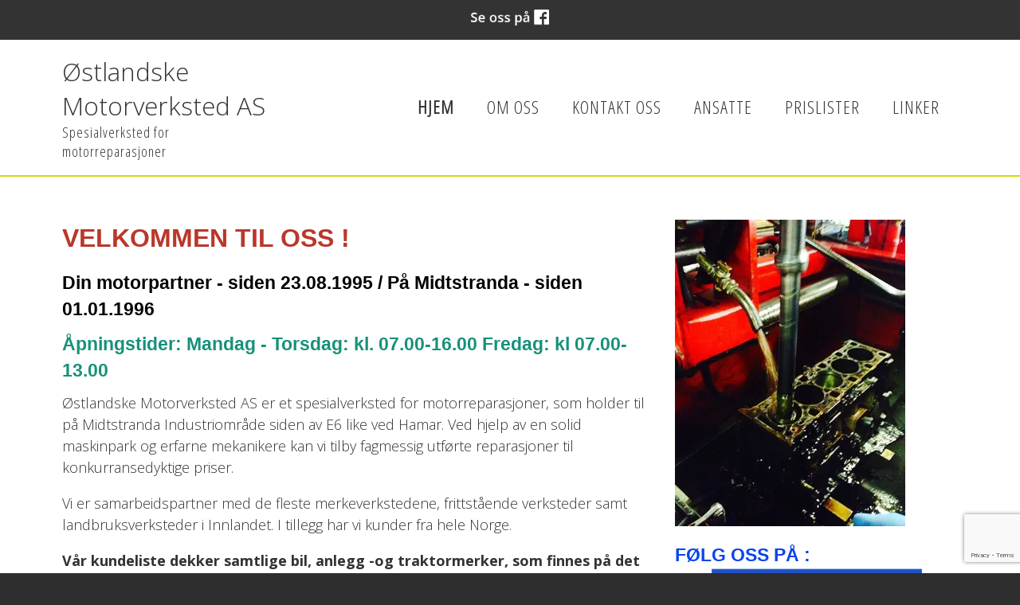

--- FILE ---
content_type: text/html; charset=UTF-8
request_url: https://www.ostlandske-motorverksted.no/
body_size: 8028
content:
<!DOCTYPE html>
<!--[if lt IE 7]> <html class="no-js ie6" lang="no"> <![endif]-->
<!--[if IE 7]>    <html class="no-js ie7" lang="no"> <![endif]-->
<!--[if IE 8]>    <html class="no-js ie8" lang="no"> <![endif]-->
<!--[if IE 9]>    <html class="ie9" lang="no"> <![endif]-->
<!--[if gt IE 8]><!-->
<html class="no-js" lang="no">
<!--<![endif]-->
<head>
    <script>(function(H){H.className=H.className.replace(/\bno-js\b/,'js')})(document.documentElement)</script>
    <title>Østlandske Motorverksted AS</title>
    <meta name="viewport" content="width=device-width, initial-scale=1.0, minimum-scale=1.0">
    <meta http-equiv="Content-Type" content="text/html; charset=UTF-8">

    <!-- CMS code -->
    
    <meta name="keywords" content="motor, motoroverhaling, plansliping, topplokk, motordeler, dieselpumpe, veivaksel, sylindeforing, motorverksted, ">


        <link rel="icon" href="https://admin.mekke.no/data/images/3068/favicon.ico?5fb90ce44b5d5f74f48fc582a343084c" type="image/x-icon">

    <style>
                body {
                padding-top: 50px !important;
        }
                </style>

<link rel="canonical" href="https://ostlandske-motorverksted.no/" />
<meta property="og:description" content="Din motorpartner - siden 23.08.1995 / P&aring; Midtstranda - siden 01.01.1996
&Aring;pningstider: Mandag - Torsdag: kl. 07.00-16.00 Fredag: kl 07.00-13.00
&Oslash;stlandske Motorverksted AS er et spesialverksted for  ..."/>
<meta name="description" content="Din motorpartner - siden 23.08.1995 / P&aring; Midtstranda - siden 01.01.1996
&Aring;pningstider: Mandag - Torsdag: kl. 07.00-16.00 Fredag: kl 07.00-13.00
&Oslash;stlandske Motorverksted AS er et spesialverksted for  ..."/>
<meta property="og:image" content="https://admin.mekke.no/thumbnail.php?img=data/images/3068/1911676_683526758371517_1576171181_n.jpg&amp;h=386&amp;w=289"/>

<script src="https://ajax.googleapis.com/ajax/libs/jquery/1.12.4/jquery.min.js"></script>
<script src="https://code.jquery.com/jquery-migrate-1.4.1.min.js"></script>
<script src="https://admin.mekke.no/data/templates/master/01/js/bootstrap.min.js"></script>
<script src="https://admin.mekke.no/static/frontend/min/jquery.cycle.all.8d35710b66.js"></script>
<script src="https://admin.mekke.no/static/frontend/min/jquery.cookie.1e3faa7fc4.js"></script>
<script src="https://admin.mekke.no/static/frontend/min/jquery.carouFredSel-6.2.1-packed.72805fb6fa.js"></script>
<script src="https://admin.mekke.no/static/frontend/min/jquery.fancybox.pack.86ef27a7a7.js"></script>
<script src="https://admin.mekke.no/static/frontend/min/jquery.colorbox-min.fbb18aadcd.js"></script>
<script src="https://admin.mekke.no/static/frontend/min/jquery.magnific-popup.7d751993a4.js"></script>
<script src="https://www.google.com/recaptcha/api.js?render=6LcK5rkUAAAAAF8zMQMrhgTlv-2vW3Pwlp0UkSiX" async defer></script>
<script src="https://unpkg.com/imagesloaded@4.1/imagesloaded.pkgd.min.js"></script>
<script src="https://admin.mekke.no/static/frontend/min/mekke.7436b6f337.js"></script>

<link rel="stylesheet" href="https://admin.mekke.no/data/templates/master/01/css/bootstrap.min.css" media="screen">
<link rel="stylesheet" href="https://admin.mekke.no/static/frontend/min/colorbox.08d9e00000.css" media="screen">
<link rel="stylesheet" href="https://admin.mekke.no/frontend/fontawesome/css/fontawesome.css">
<link rel="stylesheet" href="https://admin.mekke.no/frontend/fontawesome/css/brands.css">
<link rel="stylesheet" href="https://admin.mekke.no/frontend/fontawesome/css/solid.css">
<link rel="stylesheet" href="https://admin.mekke.no/frontend/fontawesome/css/regular.css">
<link rel="stylesheet" href="https://admin.mekke.no/frontend/fontawesome/css/v4-font-face.css">
<link rel="stylesheet" href="https://admin.mekke.no/static/frontend/min/jquery.fancybox.c2d1fe1040.css" media="screen">
<link rel="stylesheet" href="https://admin.mekke.no/static/frontend/min/magnific-popup.18680a3e81.css">
<link rel="stylesheet" href="https://admin.mekke.no/static/frontend/min/mekke.6f00d88bdb.css" media="screen">
<link rel="stylesheet" href="https://mekke.no/GlobaleMalFiler/grid-v2.css">
<link rel="stylesheet" href="https://admin.mekke.no/frontend/print.css" media="print">

    <!-- /end CMS code -->


    <!-- jQuery<script type="text/javascript" src="https://admin.mekke.no/data/templates/master/01/js/jquery.js"></script>-->
    <!--<link href="https://admin.mekke.no/data/templates/master/01/css/bootstrap.min.css" media="screen" rel="stylesheet" type="text/css">
    <script type="text/javascript" src="https://admin.mekke.no/data/templates/master/01/js/bootstrap.min.js"></script>-->
    <link href="https://admin.mekke.no/data/templates/master/01/css/master.css?ver=1.2" media="screen" rel="stylesheet" type="text/css">

    <!-- Varianter -->
        <link href="https://admin.mekke.no/data/templates/master/01/css/layout-a.css" media="screen" rel="stylesheet" type="text/css">
    
        <link href="https://admin.mekke.no/data/templates/master/01/css/skin-2.css" media="screen" rel="stylesheet" type="text/css">
    
    
    <!-- CMS configured colors -->
    <style type="text/css">
                    header {
                background-color: #ffffff; /* usercolor1 */
            }
        
                    article {
                background-color: white;
            }
        
                    body {
                background-color: #2e2e2e; /* usercolor3 */
            }
            </style>
    <!-- /end CMS configured colors -->

    <!-- SmartMenus jQuery plugin -->
    <script type="text/javascript" src="https://admin.mekke.no/data/templates/master/01/js/smartmenu.jquery.js"></script>

    <!-- SmartMenus jQuery init -->
    <script type="text/javascript">
        $(function() {
            $('#main-menu').smartmenus && $('#main-menu').smartmenus({
                subMenusSubOffsetX: 1,
                subMenusSubOffsetY: -8
            });
        });
    </script>

    <script type="text/javascript" src="https://admin.mekke.no/data/templates/master/01/js/social.js"></script>

    <link rel="preconnect" href="https://fonts.googleapis.com">
    <link rel="preconnect" href="https://fonts.gstatic.com" crossorigin>
    <link href="https://fonts.googleapis.com/css?family=Open+Sans+Condensed:300|Open+Sans:300,300i,700" rel="stylesheet">
    <!-- <link href="https://maxcdn.bootstrapcdn.com/font-awesome/4.6.3/css/font-awesome.min.css" media="screen" rel="stylesheet" type="text/css"> -->

    <!-- HTML5 shim and Respond.js IE8 support of HTML5 elements and media queries -->
    <!--[if lt IE 9]>
        <script src="https://oss.maxcdn.com/html5shiv/3.7.2/html5shiv.min.js"></script>
        <script src="https://oss.maxcdn.com/respond/1.4.2/respond.min.js"></script>
        <link href="https://admin.mekke.no/data/templates/master/01/css/ie.css" media="screen" rel="stylesheet" type="text/css">
    <![endif]-->
    <!-- Custom user code -->
    <style>
a.image_link {
    border: none;
}
a.image_link:hover {
    border: none;
}
article a, article  a[href$=jpg],article  a[href$=jpeg],article  a[href$=jpe], article a[href$=png], a[href$=gif], article a[href$=JPG], article a[href$=JPEG],article  a[href$=JPG], article a[href$=PNG],article  a[href$=GIF] {
    border: 0px;
}
article a:hover, article  a:hover[href$=jpg],article  a:hover[href$=jpeg],article  a:hover[href$=jpe], article a:hover[href$=png], a:hover[href$=gif], article a[href$=JPG], article a:hover[href$=JPEG],article  a:hover[href$=JPG], article a:hover[href$=PNG],article  a:hover[href$=GIF] {
    border: 0px;
}
 .mekkeform {
    border: 1px dashed #eee;
    padding: 10px;
}
p.error_message.required_reminder {
    display: none;
}
.mekkeform label, .mekkeform input[type="checkbox"] {
 
    display: inline !important;
}

h1,h2,h3,h4,h5,h6{font-family: 'Roboto', sans-serif;}
h1{color: #00a651; }
article a{border-bottom: none; color: #0a44ec;}
article a:hover{border-bottom: 1px solid #0a44ec; color: #0a44ec;}





a#hpedit-login-a {
    color: white;
}

footer  {
    color: white;
}

a[href="/personvernpolicy.html"] {
    color: white;
}
header {
    border-bottom: 2px solid #d1dc00;
}
h1.hgroup-title {
    color: #0a0a0a;
}
</style>
    <!-- /end custom user code -->
</head>
<body class="home-page">
    
<form id="hpedit-login" class="mfp-hide white-popup-block" action="https://admin.mekke.no/start.php" method="POST" style="color: black;">
    <input type="hidden" name="hpedit-login" value="1" />
    <input type="hidden" name="domain" value="3068" />
    <input type="hidden" name="next" value="/" />
    <h2>Logg inn</h2>
    <fieldset style="border: 0;" id="hp-login-fieldset">
        <p>Logg inn med ditt passord for &aring; redigere hjemmesiden!</p>
        <ol>
            <li>
                <input id="password" type="password" name="password" class="textbox">
            </li>
            <li>
                <input type="submit" name="login" value="Logg inn" class="button" style="border: 2px solid gray; border-radius: 2em; background: lightgray !important; color: black !important;">
                <button type="button" class="forgot" style="border: none !important; background: none !important; padding: 0 !important; text-decoration: underline !important; cursor: pointer !important; float: right; font-family: arial, sans-serif; color: black !important;">Glemt passord?</button>
            </li>
        </ol>
    </fieldset>
    <fieldset style="border: 0;" id="hp-forgotpassword-fieldset">
        <p>Skriv inn epostadressen din (må være den som er registrert på Mekke), og trykk på "Send meg passord" for å bli tilsendt nytt passord på epost.</p>
        <ol>
            <li>
                <input type="text" name="email" placeholder="E-postadresse" id="email">
            </li>
            <li>
                <input type="submit" name="forgotpassword" value="Send meg passord" class="button" style="border: 2px solid gray; border-radius: 2em; background: lightgray; color: black;">
                <button type="button" class="cancel" style="border: none !important; background: none !important; padding: 0 !important; text-decoration: underline !important; cursor: pointer !important; float: right; font-family: arial, sans-serif; color: black;">Tilbake</button>
            </li>
        </ol>
    </fieldset>
</form>


    <!--<link rel="stylesheet" href="https://admin.mekke.no/data/templates/master/01/js/magnific-popup.css" integrity="sha256-RdH19s+RN0bEXdaXsajztxnALYs/Z43H/Cdm1U4ar24=" crossorigin="anonymous" />
    <script src="https://admin.mekke.no/data/templates/master/01/js/jquery.magnific-popup.min.js" integrity="sha256-P93G0oq6PBPWTP1IR8Mz/0jHHUpaWL0aBJTKauisG7Q=" crossorigin="anonymous"></script>-->

    <!--[if lt IE 9]>
    <div class="ie-warning" style="">
    <i class="fa fa-exclamation-triangle" aria-hidden="true"></i>
    Din nettleser er <b>utdatert</b>, og nettstedet kan se rart ut. <a href="https://www.google.no/chrome/browser/desktop/">Her kan du oppdatere nettleseren din.</a>
    </div>
    <![endif]-->

    <p class="usability-skiptocontent"><a href="#article">Hopp til innhold</a></p>

    <!-- Topbar -->
    <section class="topbar">
        <div class="container">
            <!-- Toggle cart -->
            
            <div class="cart-area cart-empty">
                <button class="cart-toggle">
                    <span class="cart-icon fa fa-shopping-cart"></span>
                    <span class="cart-number">0</span>
                </button>
                <a href="/ordrebestilling.html" class="cart-checkout-link">Til kassen: kr 0</a>
            </div>
            <!-- /Toggle cart -->

            <!-- Cart -->
            <div class="cart-box">
                <!-- #cart -->
                <div id="cart" class="collapsable empty" style="display: none;">
    <div>
                </div>
        <div class="short_info">
            <div>
                <span class="inneholder">Inneholder </span>
                                    <span class="antall tom">ingen</span> varer
                                                    for totalt <span class="kr">kr </span><span class="sum">0.00</span>
                            </div>
            <div class="linker">
                <a href="#" id="toggle_cart">Vis handlevogn</a>
                eller
                                    <a href="/ordrebestilling.html">g&aring; til kassen</a>
                            </div>
        </div>
        <ul id="inline_cart">
                            <li><strong>Handlevognen er tom</strong></li>
                    </ul>
</div>
                <!-- /#cart -->
            </div><!-- /.cart-box -->
            <!-- /Cart -->
        </div><!-- .container -->
    </section><!-- .topbar -->

    
    <!-- Header -->
    <header class="">
        <div class="container">
            <div class="hgroup">
                                    <a class="hgroup-title" href="/">Østlandske Motorverksted AS</a>
                
                
                                    <h2 class="hgroup-tagline"><p>Spesialverksted for motorreparasjoner</p></h2>
                            </div>

            <nav id="main-nav" role="navigation">
                <!-- Mobile menu toggle button (hamburger/x icon) -->
                <input id="main-menu-state" type="checkbox" />

                <label class="main-menu-btn" for="main-menu-state">
                    <span class="main-menu-btn-icon"></span> <!--Toggle main menu visibility-->
                    <span class="menu-text">Meny</span>
                </label>

                
                <ul id="main-menu" class="menu">
                    
        <li class="menu-selected menu-first">
            <a
                href="/"
                                alt="Hjem"
            >
                                    Hjem                            </a>

                    </li>

                
        <li class=" ">
            <a
                href="/om-oss-30824s.html"
                                alt="Om oss"
            >
                                    Om oss                            </a>

                    </li>

                
        <li class=" ">
            <a
                href="/kontakt-oss-30822s.html"
                                alt="Kontakt oss"
            >
                                    Kontakt oss                            </a>

                    </li>

                
        <li class=" ">
            <a
                href="/ansatte-30820s.html"
                                alt="Ansatte"
            >
                                    Ansatte                            </a>

                    </li>

                
        <li class=" ">
            <a
                href="/prislister-30821s.html"
                                alt="Prislister"
            >
                                    Prislister                            </a>

                    </li>

                
        <li class=" ">
            <a
                href="/linker-30823s.html"
                                alt="Linker"
            >
                                    Linker                            </a>

                    </li>

                                                    </ul>
            </nav>
        </div><!-- /.container -->

        <div class="container">
                    </div><!-- /.container -->

            </header>
    <!-- /Header -->

    <!-- Hero -->
<!--
    -->
<!-- /Hero -->

<div class="clearfix"></div>

    <article>
        <div class="container">
                            <!-- Sidebar layout -->
                <!-- Content start-->
                <div class="row-fluid">
<div class="span8">
<h1><strong><span style="color: #ba372a;">VELKOMMEN TIL OSS !</span></strong></h1>
<h2><span style="color: #000000;"><strong>Din motorpartner - siden 23.08.1995 / På Midtstranda - siden 01.01.1996</strong></span></h2>
<h2><strong><span style="color: #169179;">Åpningstider: Mandag - Torsdag: kl. 07.00-16.00 Fredag: kl 07.00-13.00</span></strong></h2>
<p>Østlandske Motorverksted AS er et spesialverksted for motorreparasjoner, som holder til på Midtstranda Industriområde siden av E6 like ved Hamar. Ved hjelp av en solid maskinpark og erfarne mekanikere kan vi tilby fagmessig utførte reparasjoner til konkurransedyktige priser.</p>
<p>Vi er samarbeidspartner med de fleste merkeverkstedene, frittstående verksteder samt landbruksverksteder i Innlandet. I tillegg har vi kunder fra hele Norge.</p>
<p><strong>Vår kundeliste dekker samtlige bil, anlegg -og traktormerker, som finnes på det norske markedet.</strong></p>
<p>Vi forhandler motordeler, topplokk, dieseldeler -og dyser fra anerkjente produsenter med et omfattende deleprogram.</p>
<h2><span style="color: #800000;"><span style="font-family: Font Awesome 6 Free;"><b> - Siden er oppdatert med nye prislister for 2026 !</b></span></span></h2>
<h1><span style="color: #000000;"><strong>Topplokk</strong></span></h1>
<p>På vår<strong> SERDI 4.0 </strong>topplokksmaskin, kan vi frese ventilseter med ventiler helt ned til 3,5mm.</p>
<p>På vår <strong>SERDI SPT 1600</strong> kan vi sprekkteste topplokk, som veier opp til 300kg og måler opp til 1300mm x 400.</p>
<p>Topplokksoverhaling omfatter også plansliping på en av våre 3 planslipere, sliping av ventiler, fresing av ventilseter, skift av ventilseter og styringer, som vi utfører med riktig klaringer, mål og grader.</p>
</div>
<div class="span4">
<h2 style="font-style: normal; font-variant-ligatures: normal; font-variant-caps: normal; line-height: 33.75px;"><img src="https://admin.mekke.no/thumbnail.php?img=data/images/3068/1911676_683526758371517_1576171181_n.jpg&amp;h=386&amp;w=289" alt="" width="289" height="386" class="z00m" data-mce-thumbnailer="true" style="text-align: left;"></h2>
<h2 style="font-style: normal; font-variant-ligatures: normal; font-variant-caps: normal; line-height: 33.75px; text-align: left;"><strong><a href="https://www.facebook.com/pg/%C3%98stlandske-Motorverksted-AS-226148837442647/" target="_blank" rel="noopener" style="line-height: 33.75px;">FØLG OSS PÅ : <img src="https://admin.mekke.no/thumbnail.php?img=/data/images/3068/fb.jpg&amp;h=100&amp;w=266" width="266" height="100" class="z00m" data-mce-thumbnailer="true" style="line-height: 33.75px; display: block; margin-left: auto; margin-right: auto;"></a></strong></h2>
<h2 style="text-align: center;"></h2>
</div>
</div>
<p><span style="color: #000000;"><strong><span style="font-family: Roboto, sans-serif; font-size: 1.25em;">Sylinderblokk / Veivaksel</span></strong></span></p>
<div class="row-fluid">
<div class="span6">
<p>Vi skifter sylinderforinger og borer sylindre i alle dimmensjoner fra 30-300mm.</p>
<p>For å utføre denne jobben benytter vi en sylinderbormaskin fra AMC og Sunnen sylinderking CV616F. Vi garanterer korrekt mål og riktig honemønster, som hindrer oljeforbruk.</p>
<p>Linjeboring av bærelagerleie, rep. av råder og skift av boltforinger utfører vi også. </p>
<p>Veivaksler sliper vi ved hjelp av elektronisk måleutstyr på vår AMC K-1500-M veivsliper. Den kan registrere avvik på en tusendels millimeter. Dette tilsvarer et menneskehår splittet opp 40 ganger !</p>
<h2><span style="color: #000000;"><strong>Motordeler / Dieseldeler</strong></span></h2>
<p>Vi kan levere motordeler og dieseldeler til de fleste bilmerker, traktormerker, anleggsmaskiner og lastebiler.</p>
</div>
<div class="span6">
<h2><span style="color: #000000;"><strong>Dieselpumper og dyser:</strong></span></h2>
<p>Vi kan med hjelp av våre dieselbenker kjøre og reparere mekaniske dieselpumper og innsprøytningsdyser. </p>
<p><strong>Vi reparerer dieselpumper fra Stanadyne, Bosch, Denso og Delphi (CAV)</strong></p>
<h2><span style="color: #000000;"><strong>Maskinvask </strong></span></h2>
<p>Motordeler blir vasket i varmtvann delevasker TEIJO C-1200-12. (Delevasker for Kjemisk rens / StrippAll er for tiden under restaurering) </p>
<p><em><strong>På grunn av stor ordremengde på maskineringsarbeid, har vi fortiden ikke anledning til å ta på oss oppdrag, som ut og innmontering av motor i kjøretøy, skift av toppakning o.s.v.</strong></em></p>
<p><span style="color: #008000;"><strong>Garantibestemmelser</strong></span><em><strong>: </strong></em><strong>ØMV er kun ansvarlig for deler maskinert av oss, ikke eventuelle følgeskader og utgifter med eventuelle feil</strong><em><strong>.</strong></em></p>
</div>
</div>
<p> </p>
<p>          <img src="https://admin.mekke.no/thumbnail.php?img=/data/images/3068/logo.jpg&amp;h=270&amp;w=720" alt="" width="720" height="270" class="z00m" data-mce-thumbnailer="true"></p>
<p></p><div style="clear: both;"></div><div id="social_wrap" style="margin-top: 2em;"><a href="#" onclick="$('#tipsvenn').toggle(); return false">Del denne siden med andre!</a><br>


<div id="tipsvenn" style="display: none;">
    <form action="/post/tipsvenn" method="POST">
        <input type="hidden" name="return_to" value="/">
        <input type="hidden" name="kapsja" value="nono" id="tipsvenn_kapsja" />
        <table border="0" cellspacing="3" cellpadding="3">
            <tr>
                <td><label for="tips_fra_navn">Ditt navn:</label></td>
                <td><input type="text" id="tips_fra_navn" name="fra_navn" value="" style="width: 130px; border: 1px solid gray;"></td>
            </tr>
            <tr>
                <td><label for="tips_fra_epost">Din epost:</label></td>
                <td><input type="text" id="tips_fra_epost" name="fra_epost" value="" style="width: 130px; border: 1px solid gray;"></td>
            </tr>
            <tr>
                <td><label for="tips_til_navn">Mottakers navn:</label></td>
                <td><input type="text" id="tips_til_navn" name="til_navn" value="" style="width: 130px; border: 1px solid gray;"></td>
            </tr>
            <tr>
                <td><label for="tips_til_epost">Mottakers epost:</label></td>
                <td><input type="text" id="tips_til_epost" name="til_epost" value="" style="width: 130px; border: 1px solid gray;"></td>
            </tr>
        </table>
        <input type="hidden" name="action" value="tipsvenn">
        <input type="submit" name="btn_tipsvenn" value="Tips venn!">

        <input type="hidden" name="recaptcha-token" class="recaptcha-token" value="" />
    </form>

    <script type="text/javascript">
        document.getElementById('tipsvenn_kapsja').value = 'yesyes';
    </script>
</div>
<br><a href="https://www.facebook.com/share.php?u=https%3A%2F%2Fwww.ostlandske-motorverksted.no%2F"><img src="https://admin.mekke.no/share_facebook.jpg" alt="Share on Facebook" style="border: 0; width:20px;"></a><a href="https://twitter.com/home?status=https%3A%2F%2Fwww.ostlandske-motorverksted.no%2F"><img src="https://admin.mekke.no/share_twitter.png" alt="Share on Twitter" style="border: 0; width:20px;"></a><br><iframe src="https://www.facebook.com/plugins/like.php?href=https%3A%2F%2Fwww.ostlandske-motorverksted.no%2F&amp;locale=nb_NO&amp;layout=standard&amp;show_faces=true&amp;width=450&amp;action=like&amp;colorscheme=light&amp;height=80" scrolling="no" frameborder="0" style="border:none; overflow:hidden; width:450px; height:24px;" allowTransparency="true"></iframe></div><div id="topline" style="display: block;">
        <div id="facebook_toggle-wrapper">
        <input name="facebook" id="facebook-toggle" type="button" value="Facebook" />

        <div id="facebookwrapper">
            <iframe id="facebook-iframe" src="https://www.facebook.com/plugins/likebox.php?href=https://www.facebook.com/pg/%C3%98stlandske-Motorverksted-AS-226148837442647/&amp;width&amp;height=395&amp;colorscheme=light&amp;show_faces=false&amp;header=false&amp;stream=true&amp;show_border=false&amp;appId=550189675002291" scrolling="no" frameborder="0" style="border:none; overflow:hidden; height:395px;" allowTransparency="true" onload="console.log('Feed loaded'); check_feed_loaded()"></iframe>
            <div id="fallback-link" style="display: none;">
                <p>Klarte ikke å laste inn Facebook-feeden.<br /><a href="https://www.facebook.com/pg/%C3%98stlandske-Motorverksted-AS-226148837442647/" target="_blank">Klikk her for å gå til Facebook-siden vår!</a></p>
            </div>
        </div>
    </div>
    <script type="text/javascript">
        function check_feed_loaded() {
                let iframe = document.getElementById("facebook-iframe");
                let fallback_link = document.getElementById("fallback-link");
                let content_loaded = false;

                try {
                        let iframe_content = iframe.contentDocument || iframe.contentWindow.document;
                        content_loaded = iframe_content && iframe_content.body.innerHTML !== "";
                    } catch(e) {
                        content_loaded = true; /* error due to attempted CORS access, which means the iframe is loaded successfully */
                }

                if (!content_loaded) {
                        iframe.style.display = "none";
                        fallback_link.style.display = "block";
                        //console.log("Couldn't load iframe");
                    } else {
                        iframe.style.display = "block";
                        fallback_link.style.display = "none";
                        //console.log("Loaded iframe successfully");
                }
        }

        check_feed_loaded();
        setTimeout(check_feed_loaded, 2000);
        setTimeout(check_feed_loaded, 5000);
    </script>
        </div>

                <!-- Content end -->
                <!-- / Sidebar layout -->
                    </div><!-- /.container -->
    </article>

    <!-- Footer -->
    <footer>
        <div class="container">
            <div class="row-fluid" itemscope itemtype="http://schema.org/LocalBusiness">
                                    <div class="span3 profile">
                        <address>
                            <i class="fa fa-home" aria-hidden="true"></i>
                            <span itemprop="name">Østlandske Motorverksted AS</span><br />                            <span itemprop="streetAddress">Midtstranda 59</span><br />                            <span itemprop="addressRegion">2321 Hamar</span>

                            
                            
                            <br /><br />Org. 975257363                        </address>
                    </div>
                
                                    <div class="span3 footercontact">
                        <address>
                            <i class="fa fa-phone" aria-hidden="true"></i>
                            <span itemprop="telephone" class="phone"><a href="tel:62531120">62 53 11 20 </a></span>                            <br /><span itemprop="telephone" class="phone2"><a href="tel:92055310">920 55 310</a></span>                        </address>
                    </div>
                
                                    <div class="span3">
                        <address>
                            <i class="fa fa-envelope" aria-hidden="true"></i>
                            <span itemprop="email" class="email"><a href="mailto:postmaster@ostlandske-motorverksted.no">postmaster@ostlandske-motorverksted.no</a></span>                                                    </address>
                    </div>
                
                <div class="span3">
                                            <button name="social" id="socialTrigger"><i class="fa fa-share-square" aria-hidden="true"></i> Del nettside</button>
                    					<div class="logo_footer" style="display: none;"><a href="/"><img itemprop="image" src="" alt="Østlandske Motorverksted AS" class="hgroup-logo" ></a></div>
                </div>
            </div>
        </div><!-- /.container -->





    </footer>
    <!-- /Footer -->



    

            <div class="mekke-credit">
            <p style="font-size: .8em; margin-bottom: 2em">
                <a id="hpedit-login-a" class="popup-with-form" href="#hpedit-login">Logg inn</a>
            </p>
        </div>
    


    <script type="text/javascript">
    $(function(){
        var $searchbar  = $('#searchbar');

        $('.searchtoggle').on('click', function(e) {
            e.preventDefault();

            var $searchlink = $(this).find('span');

            if (!$searchbar.is(":visible")) {
                // if invisible we switch the icon to appear collapsable
                $searchlink.removeClass('icon-search-plus').addClass('icon-search-minus');
            } else {
                // if visible we switch the icon to appear as a toggle
                $searchlink.removeClass('icon-search-minus').addClass('icon-search-plus');
            }

            $searchbar.slideToggle(300, function(){
                // callback after search bar animation
            });
        });

        $('#searchform').submit(function(e){
            e.preventDefault(); // stop form submission
        });
    });
    </script>

    <script type="text/javascript">
        $(".cart-toggle").click(function(){
            $(".cart-box").slideToggle(300);
        });

        $(".login-toggle").click(function(){
            $(".login-box").slideToggle(300);
        });

        $('a img').parent('a').addClass('image_link');
    </script>

    <script type="text/javascript">
        $('[placeholder]').focus(function() {
            var input = $(this);
            if (input.val() == input.attr('placeholder')) {
                input.val('');
                input.removeClass('mekke_placeholder');
            }
        }).blur(function() {
            var input = $(this);
            if (input.val() == '' || input.val() == input.attr('placeholder')) {
                input.addClass('mekke_placeholder');
                input.val(input.attr('placeholder'));
            }
        }).blur().parents('form').submit(function() {
            $(this).find('[placeholder]').each(function() {
                var input = $(this);
                if (input.val() == input.attr('placeholder')) {
                    input.val('');
                }
            })
        });
    </script>
    <!-- /Scripts -->


    <!-- CMS code -->
    <!-- Put stuff here -->
    <!-- /end CMS code -->

    
</body>
</html>


--- FILE ---
content_type: text/html; charset=utf-8
request_url: https://www.google.com/recaptcha/api2/anchor?ar=1&k=6LcK5rkUAAAAAF8zMQMrhgTlv-2vW3Pwlp0UkSiX&co=aHR0cHM6Ly93d3cub3N0bGFuZHNrZS1tb3RvcnZlcmtzdGVkLm5vOjQ0Mw..&hl=en&v=PoyoqOPhxBO7pBk68S4YbpHZ&size=invisible&anchor-ms=20000&execute-ms=30000&cb=4u5bxrjk3dn8
body_size: 48624
content:
<!DOCTYPE HTML><html dir="ltr" lang="en"><head><meta http-equiv="Content-Type" content="text/html; charset=UTF-8">
<meta http-equiv="X-UA-Compatible" content="IE=edge">
<title>reCAPTCHA</title>
<style type="text/css">
/* cyrillic-ext */
@font-face {
  font-family: 'Roboto';
  font-style: normal;
  font-weight: 400;
  font-stretch: 100%;
  src: url(//fonts.gstatic.com/s/roboto/v48/KFO7CnqEu92Fr1ME7kSn66aGLdTylUAMa3GUBHMdazTgWw.woff2) format('woff2');
  unicode-range: U+0460-052F, U+1C80-1C8A, U+20B4, U+2DE0-2DFF, U+A640-A69F, U+FE2E-FE2F;
}
/* cyrillic */
@font-face {
  font-family: 'Roboto';
  font-style: normal;
  font-weight: 400;
  font-stretch: 100%;
  src: url(//fonts.gstatic.com/s/roboto/v48/KFO7CnqEu92Fr1ME7kSn66aGLdTylUAMa3iUBHMdazTgWw.woff2) format('woff2');
  unicode-range: U+0301, U+0400-045F, U+0490-0491, U+04B0-04B1, U+2116;
}
/* greek-ext */
@font-face {
  font-family: 'Roboto';
  font-style: normal;
  font-weight: 400;
  font-stretch: 100%;
  src: url(//fonts.gstatic.com/s/roboto/v48/KFO7CnqEu92Fr1ME7kSn66aGLdTylUAMa3CUBHMdazTgWw.woff2) format('woff2');
  unicode-range: U+1F00-1FFF;
}
/* greek */
@font-face {
  font-family: 'Roboto';
  font-style: normal;
  font-weight: 400;
  font-stretch: 100%;
  src: url(//fonts.gstatic.com/s/roboto/v48/KFO7CnqEu92Fr1ME7kSn66aGLdTylUAMa3-UBHMdazTgWw.woff2) format('woff2');
  unicode-range: U+0370-0377, U+037A-037F, U+0384-038A, U+038C, U+038E-03A1, U+03A3-03FF;
}
/* math */
@font-face {
  font-family: 'Roboto';
  font-style: normal;
  font-weight: 400;
  font-stretch: 100%;
  src: url(//fonts.gstatic.com/s/roboto/v48/KFO7CnqEu92Fr1ME7kSn66aGLdTylUAMawCUBHMdazTgWw.woff2) format('woff2');
  unicode-range: U+0302-0303, U+0305, U+0307-0308, U+0310, U+0312, U+0315, U+031A, U+0326-0327, U+032C, U+032F-0330, U+0332-0333, U+0338, U+033A, U+0346, U+034D, U+0391-03A1, U+03A3-03A9, U+03B1-03C9, U+03D1, U+03D5-03D6, U+03F0-03F1, U+03F4-03F5, U+2016-2017, U+2034-2038, U+203C, U+2040, U+2043, U+2047, U+2050, U+2057, U+205F, U+2070-2071, U+2074-208E, U+2090-209C, U+20D0-20DC, U+20E1, U+20E5-20EF, U+2100-2112, U+2114-2115, U+2117-2121, U+2123-214F, U+2190, U+2192, U+2194-21AE, U+21B0-21E5, U+21F1-21F2, U+21F4-2211, U+2213-2214, U+2216-22FF, U+2308-230B, U+2310, U+2319, U+231C-2321, U+2336-237A, U+237C, U+2395, U+239B-23B7, U+23D0, U+23DC-23E1, U+2474-2475, U+25AF, U+25B3, U+25B7, U+25BD, U+25C1, U+25CA, U+25CC, U+25FB, U+266D-266F, U+27C0-27FF, U+2900-2AFF, U+2B0E-2B11, U+2B30-2B4C, U+2BFE, U+3030, U+FF5B, U+FF5D, U+1D400-1D7FF, U+1EE00-1EEFF;
}
/* symbols */
@font-face {
  font-family: 'Roboto';
  font-style: normal;
  font-weight: 400;
  font-stretch: 100%;
  src: url(//fonts.gstatic.com/s/roboto/v48/KFO7CnqEu92Fr1ME7kSn66aGLdTylUAMaxKUBHMdazTgWw.woff2) format('woff2');
  unicode-range: U+0001-000C, U+000E-001F, U+007F-009F, U+20DD-20E0, U+20E2-20E4, U+2150-218F, U+2190, U+2192, U+2194-2199, U+21AF, U+21E6-21F0, U+21F3, U+2218-2219, U+2299, U+22C4-22C6, U+2300-243F, U+2440-244A, U+2460-24FF, U+25A0-27BF, U+2800-28FF, U+2921-2922, U+2981, U+29BF, U+29EB, U+2B00-2BFF, U+4DC0-4DFF, U+FFF9-FFFB, U+10140-1018E, U+10190-1019C, U+101A0, U+101D0-101FD, U+102E0-102FB, U+10E60-10E7E, U+1D2C0-1D2D3, U+1D2E0-1D37F, U+1F000-1F0FF, U+1F100-1F1AD, U+1F1E6-1F1FF, U+1F30D-1F30F, U+1F315, U+1F31C, U+1F31E, U+1F320-1F32C, U+1F336, U+1F378, U+1F37D, U+1F382, U+1F393-1F39F, U+1F3A7-1F3A8, U+1F3AC-1F3AF, U+1F3C2, U+1F3C4-1F3C6, U+1F3CA-1F3CE, U+1F3D4-1F3E0, U+1F3ED, U+1F3F1-1F3F3, U+1F3F5-1F3F7, U+1F408, U+1F415, U+1F41F, U+1F426, U+1F43F, U+1F441-1F442, U+1F444, U+1F446-1F449, U+1F44C-1F44E, U+1F453, U+1F46A, U+1F47D, U+1F4A3, U+1F4B0, U+1F4B3, U+1F4B9, U+1F4BB, U+1F4BF, U+1F4C8-1F4CB, U+1F4D6, U+1F4DA, U+1F4DF, U+1F4E3-1F4E6, U+1F4EA-1F4ED, U+1F4F7, U+1F4F9-1F4FB, U+1F4FD-1F4FE, U+1F503, U+1F507-1F50B, U+1F50D, U+1F512-1F513, U+1F53E-1F54A, U+1F54F-1F5FA, U+1F610, U+1F650-1F67F, U+1F687, U+1F68D, U+1F691, U+1F694, U+1F698, U+1F6AD, U+1F6B2, U+1F6B9-1F6BA, U+1F6BC, U+1F6C6-1F6CF, U+1F6D3-1F6D7, U+1F6E0-1F6EA, U+1F6F0-1F6F3, U+1F6F7-1F6FC, U+1F700-1F7FF, U+1F800-1F80B, U+1F810-1F847, U+1F850-1F859, U+1F860-1F887, U+1F890-1F8AD, U+1F8B0-1F8BB, U+1F8C0-1F8C1, U+1F900-1F90B, U+1F93B, U+1F946, U+1F984, U+1F996, U+1F9E9, U+1FA00-1FA6F, U+1FA70-1FA7C, U+1FA80-1FA89, U+1FA8F-1FAC6, U+1FACE-1FADC, U+1FADF-1FAE9, U+1FAF0-1FAF8, U+1FB00-1FBFF;
}
/* vietnamese */
@font-face {
  font-family: 'Roboto';
  font-style: normal;
  font-weight: 400;
  font-stretch: 100%;
  src: url(//fonts.gstatic.com/s/roboto/v48/KFO7CnqEu92Fr1ME7kSn66aGLdTylUAMa3OUBHMdazTgWw.woff2) format('woff2');
  unicode-range: U+0102-0103, U+0110-0111, U+0128-0129, U+0168-0169, U+01A0-01A1, U+01AF-01B0, U+0300-0301, U+0303-0304, U+0308-0309, U+0323, U+0329, U+1EA0-1EF9, U+20AB;
}
/* latin-ext */
@font-face {
  font-family: 'Roboto';
  font-style: normal;
  font-weight: 400;
  font-stretch: 100%;
  src: url(//fonts.gstatic.com/s/roboto/v48/KFO7CnqEu92Fr1ME7kSn66aGLdTylUAMa3KUBHMdazTgWw.woff2) format('woff2');
  unicode-range: U+0100-02BA, U+02BD-02C5, U+02C7-02CC, U+02CE-02D7, U+02DD-02FF, U+0304, U+0308, U+0329, U+1D00-1DBF, U+1E00-1E9F, U+1EF2-1EFF, U+2020, U+20A0-20AB, U+20AD-20C0, U+2113, U+2C60-2C7F, U+A720-A7FF;
}
/* latin */
@font-face {
  font-family: 'Roboto';
  font-style: normal;
  font-weight: 400;
  font-stretch: 100%;
  src: url(//fonts.gstatic.com/s/roboto/v48/KFO7CnqEu92Fr1ME7kSn66aGLdTylUAMa3yUBHMdazQ.woff2) format('woff2');
  unicode-range: U+0000-00FF, U+0131, U+0152-0153, U+02BB-02BC, U+02C6, U+02DA, U+02DC, U+0304, U+0308, U+0329, U+2000-206F, U+20AC, U+2122, U+2191, U+2193, U+2212, U+2215, U+FEFF, U+FFFD;
}
/* cyrillic-ext */
@font-face {
  font-family: 'Roboto';
  font-style: normal;
  font-weight: 500;
  font-stretch: 100%;
  src: url(//fonts.gstatic.com/s/roboto/v48/KFO7CnqEu92Fr1ME7kSn66aGLdTylUAMa3GUBHMdazTgWw.woff2) format('woff2');
  unicode-range: U+0460-052F, U+1C80-1C8A, U+20B4, U+2DE0-2DFF, U+A640-A69F, U+FE2E-FE2F;
}
/* cyrillic */
@font-face {
  font-family: 'Roboto';
  font-style: normal;
  font-weight: 500;
  font-stretch: 100%;
  src: url(//fonts.gstatic.com/s/roboto/v48/KFO7CnqEu92Fr1ME7kSn66aGLdTylUAMa3iUBHMdazTgWw.woff2) format('woff2');
  unicode-range: U+0301, U+0400-045F, U+0490-0491, U+04B0-04B1, U+2116;
}
/* greek-ext */
@font-face {
  font-family: 'Roboto';
  font-style: normal;
  font-weight: 500;
  font-stretch: 100%;
  src: url(//fonts.gstatic.com/s/roboto/v48/KFO7CnqEu92Fr1ME7kSn66aGLdTylUAMa3CUBHMdazTgWw.woff2) format('woff2');
  unicode-range: U+1F00-1FFF;
}
/* greek */
@font-face {
  font-family: 'Roboto';
  font-style: normal;
  font-weight: 500;
  font-stretch: 100%;
  src: url(//fonts.gstatic.com/s/roboto/v48/KFO7CnqEu92Fr1ME7kSn66aGLdTylUAMa3-UBHMdazTgWw.woff2) format('woff2');
  unicode-range: U+0370-0377, U+037A-037F, U+0384-038A, U+038C, U+038E-03A1, U+03A3-03FF;
}
/* math */
@font-face {
  font-family: 'Roboto';
  font-style: normal;
  font-weight: 500;
  font-stretch: 100%;
  src: url(//fonts.gstatic.com/s/roboto/v48/KFO7CnqEu92Fr1ME7kSn66aGLdTylUAMawCUBHMdazTgWw.woff2) format('woff2');
  unicode-range: U+0302-0303, U+0305, U+0307-0308, U+0310, U+0312, U+0315, U+031A, U+0326-0327, U+032C, U+032F-0330, U+0332-0333, U+0338, U+033A, U+0346, U+034D, U+0391-03A1, U+03A3-03A9, U+03B1-03C9, U+03D1, U+03D5-03D6, U+03F0-03F1, U+03F4-03F5, U+2016-2017, U+2034-2038, U+203C, U+2040, U+2043, U+2047, U+2050, U+2057, U+205F, U+2070-2071, U+2074-208E, U+2090-209C, U+20D0-20DC, U+20E1, U+20E5-20EF, U+2100-2112, U+2114-2115, U+2117-2121, U+2123-214F, U+2190, U+2192, U+2194-21AE, U+21B0-21E5, U+21F1-21F2, U+21F4-2211, U+2213-2214, U+2216-22FF, U+2308-230B, U+2310, U+2319, U+231C-2321, U+2336-237A, U+237C, U+2395, U+239B-23B7, U+23D0, U+23DC-23E1, U+2474-2475, U+25AF, U+25B3, U+25B7, U+25BD, U+25C1, U+25CA, U+25CC, U+25FB, U+266D-266F, U+27C0-27FF, U+2900-2AFF, U+2B0E-2B11, U+2B30-2B4C, U+2BFE, U+3030, U+FF5B, U+FF5D, U+1D400-1D7FF, U+1EE00-1EEFF;
}
/* symbols */
@font-face {
  font-family: 'Roboto';
  font-style: normal;
  font-weight: 500;
  font-stretch: 100%;
  src: url(//fonts.gstatic.com/s/roboto/v48/KFO7CnqEu92Fr1ME7kSn66aGLdTylUAMaxKUBHMdazTgWw.woff2) format('woff2');
  unicode-range: U+0001-000C, U+000E-001F, U+007F-009F, U+20DD-20E0, U+20E2-20E4, U+2150-218F, U+2190, U+2192, U+2194-2199, U+21AF, U+21E6-21F0, U+21F3, U+2218-2219, U+2299, U+22C4-22C6, U+2300-243F, U+2440-244A, U+2460-24FF, U+25A0-27BF, U+2800-28FF, U+2921-2922, U+2981, U+29BF, U+29EB, U+2B00-2BFF, U+4DC0-4DFF, U+FFF9-FFFB, U+10140-1018E, U+10190-1019C, U+101A0, U+101D0-101FD, U+102E0-102FB, U+10E60-10E7E, U+1D2C0-1D2D3, U+1D2E0-1D37F, U+1F000-1F0FF, U+1F100-1F1AD, U+1F1E6-1F1FF, U+1F30D-1F30F, U+1F315, U+1F31C, U+1F31E, U+1F320-1F32C, U+1F336, U+1F378, U+1F37D, U+1F382, U+1F393-1F39F, U+1F3A7-1F3A8, U+1F3AC-1F3AF, U+1F3C2, U+1F3C4-1F3C6, U+1F3CA-1F3CE, U+1F3D4-1F3E0, U+1F3ED, U+1F3F1-1F3F3, U+1F3F5-1F3F7, U+1F408, U+1F415, U+1F41F, U+1F426, U+1F43F, U+1F441-1F442, U+1F444, U+1F446-1F449, U+1F44C-1F44E, U+1F453, U+1F46A, U+1F47D, U+1F4A3, U+1F4B0, U+1F4B3, U+1F4B9, U+1F4BB, U+1F4BF, U+1F4C8-1F4CB, U+1F4D6, U+1F4DA, U+1F4DF, U+1F4E3-1F4E6, U+1F4EA-1F4ED, U+1F4F7, U+1F4F9-1F4FB, U+1F4FD-1F4FE, U+1F503, U+1F507-1F50B, U+1F50D, U+1F512-1F513, U+1F53E-1F54A, U+1F54F-1F5FA, U+1F610, U+1F650-1F67F, U+1F687, U+1F68D, U+1F691, U+1F694, U+1F698, U+1F6AD, U+1F6B2, U+1F6B9-1F6BA, U+1F6BC, U+1F6C6-1F6CF, U+1F6D3-1F6D7, U+1F6E0-1F6EA, U+1F6F0-1F6F3, U+1F6F7-1F6FC, U+1F700-1F7FF, U+1F800-1F80B, U+1F810-1F847, U+1F850-1F859, U+1F860-1F887, U+1F890-1F8AD, U+1F8B0-1F8BB, U+1F8C0-1F8C1, U+1F900-1F90B, U+1F93B, U+1F946, U+1F984, U+1F996, U+1F9E9, U+1FA00-1FA6F, U+1FA70-1FA7C, U+1FA80-1FA89, U+1FA8F-1FAC6, U+1FACE-1FADC, U+1FADF-1FAE9, U+1FAF0-1FAF8, U+1FB00-1FBFF;
}
/* vietnamese */
@font-face {
  font-family: 'Roboto';
  font-style: normal;
  font-weight: 500;
  font-stretch: 100%;
  src: url(//fonts.gstatic.com/s/roboto/v48/KFO7CnqEu92Fr1ME7kSn66aGLdTylUAMa3OUBHMdazTgWw.woff2) format('woff2');
  unicode-range: U+0102-0103, U+0110-0111, U+0128-0129, U+0168-0169, U+01A0-01A1, U+01AF-01B0, U+0300-0301, U+0303-0304, U+0308-0309, U+0323, U+0329, U+1EA0-1EF9, U+20AB;
}
/* latin-ext */
@font-face {
  font-family: 'Roboto';
  font-style: normal;
  font-weight: 500;
  font-stretch: 100%;
  src: url(//fonts.gstatic.com/s/roboto/v48/KFO7CnqEu92Fr1ME7kSn66aGLdTylUAMa3KUBHMdazTgWw.woff2) format('woff2');
  unicode-range: U+0100-02BA, U+02BD-02C5, U+02C7-02CC, U+02CE-02D7, U+02DD-02FF, U+0304, U+0308, U+0329, U+1D00-1DBF, U+1E00-1E9F, U+1EF2-1EFF, U+2020, U+20A0-20AB, U+20AD-20C0, U+2113, U+2C60-2C7F, U+A720-A7FF;
}
/* latin */
@font-face {
  font-family: 'Roboto';
  font-style: normal;
  font-weight: 500;
  font-stretch: 100%;
  src: url(//fonts.gstatic.com/s/roboto/v48/KFO7CnqEu92Fr1ME7kSn66aGLdTylUAMa3yUBHMdazQ.woff2) format('woff2');
  unicode-range: U+0000-00FF, U+0131, U+0152-0153, U+02BB-02BC, U+02C6, U+02DA, U+02DC, U+0304, U+0308, U+0329, U+2000-206F, U+20AC, U+2122, U+2191, U+2193, U+2212, U+2215, U+FEFF, U+FFFD;
}
/* cyrillic-ext */
@font-face {
  font-family: 'Roboto';
  font-style: normal;
  font-weight: 900;
  font-stretch: 100%;
  src: url(//fonts.gstatic.com/s/roboto/v48/KFO7CnqEu92Fr1ME7kSn66aGLdTylUAMa3GUBHMdazTgWw.woff2) format('woff2');
  unicode-range: U+0460-052F, U+1C80-1C8A, U+20B4, U+2DE0-2DFF, U+A640-A69F, U+FE2E-FE2F;
}
/* cyrillic */
@font-face {
  font-family: 'Roboto';
  font-style: normal;
  font-weight: 900;
  font-stretch: 100%;
  src: url(//fonts.gstatic.com/s/roboto/v48/KFO7CnqEu92Fr1ME7kSn66aGLdTylUAMa3iUBHMdazTgWw.woff2) format('woff2');
  unicode-range: U+0301, U+0400-045F, U+0490-0491, U+04B0-04B1, U+2116;
}
/* greek-ext */
@font-face {
  font-family: 'Roboto';
  font-style: normal;
  font-weight: 900;
  font-stretch: 100%;
  src: url(//fonts.gstatic.com/s/roboto/v48/KFO7CnqEu92Fr1ME7kSn66aGLdTylUAMa3CUBHMdazTgWw.woff2) format('woff2');
  unicode-range: U+1F00-1FFF;
}
/* greek */
@font-face {
  font-family: 'Roboto';
  font-style: normal;
  font-weight: 900;
  font-stretch: 100%;
  src: url(//fonts.gstatic.com/s/roboto/v48/KFO7CnqEu92Fr1ME7kSn66aGLdTylUAMa3-UBHMdazTgWw.woff2) format('woff2');
  unicode-range: U+0370-0377, U+037A-037F, U+0384-038A, U+038C, U+038E-03A1, U+03A3-03FF;
}
/* math */
@font-face {
  font-family: 'Roboto';
  font-style: normal;
  font-weight: 900;
  font-stretch: 100%;
  src: url(//fonts.gstatic.com/s/roboto/v48/KFO7CnqEu92Fr1ME7kSn66aGLdTylUAMawCUBHMdazTgWw.woff2) format('woff2');
  unicode-range: U+0302-0303, U+0305, U+0307-0308, U+0310, U+0312, U+0315, U+031A, U+0326-0327, U+032C, U+032F-0330, U+0332-0333, U+0338, U+033A, U+0346, U+034D, U+0391-03A1, U+03A3-03A9, U+03B1-03C9, U+03D1, U+03D5-03D6, U+03F0-03F1, U+03F4-03F5, U+2016-2017, U+2034-2038, U+203C, U+2040, U+2043, U+2047, U+2050, U+2057, U+205F, U+2070-2071, U+2074-208E, U+2090-209C, U+20D0-20DC, U+20E1, U+20E5-20EF, U+2100-2112, U+2114-2115, U+2117-2121, U+2123-214F, U+2190, U+2192, U+2194-21AE, U+21B0-21E5, U+21F1-21F2, U+21F4-2211, U+2213-2214, U+2216-22FF, U+2308-230B, U+2310, U+2319, U+231C-2321, U+2336-237A, U+237C, U+2395, U+239B-23B7, U+23D0, U+23DC-23E1, U+2474-2475, U+25AF, U+25B3, U+25B7, U+25BD, U+25C1, U+25CA, U+25CC, U+25FB, U+266D-266F, U+27C0-27FF, U+2900-2AFF, U+2B0E-2B11, U+2B30-2B4C, U+2BFE, U+3030, U+FF5B, U+FF5D, U+1D400-1D7FF, U+1EE00-1EEFF;
}
/* symbols */
@font-face {
  font-family: 'Roboto';
  font-style: normal;
  font-weight: 900;
  font-stretch: 100%;
  src: url(//fonts.gstatic.com/s/roboto/v48/KFO7CnqEu92Fr1ME7kSn66aGLdTylUAMaxKUBHMdazTgWw.woff2) format('woff2');
  unicode-range: U+0001-000C, U+000E-001F, U+007F-009F, U+20DD-20E0, U+20E2-20E4, U+2150-218F, U+2190, U+2192, U+2194-2199, U+21AF, U+21E6-21F0, U+21F3, U+2218-2219, U+2299, U+22C4-22C6, U+2300-243F, U+2440-244A, U+2460-24FF, U+25A0-27BF, U+2800-28FF, U+2921-2922, U+2981, U+29BF, U+29EB, U+2B00-2BFF, U+4DC0-4DFF, U+FFF9-FFFB, U+10140-1018E, U+10190-1019C, U+101A0, U+101D0-101FD, U+102E0-102FB, U+10E60-10E7E, U+1D2C0-1D2D3, U+1D2E0-1D37F, U+1F000-1F0FF, U+1F100-1F1AD, U+1F1E6-1F1FF, U+1F30D-1F30F, U+1F315, U+1F31C, U+1F31E, U+1F320-1F32C, U+1F336, U+1F378, U+1F37D, U+1F382, U+1F393-1F39F, U+1F3A7-1F3A8, U+1F3AC-1F3AF, U+1F3C2, U+1F3C4-1F3C6, U+1F3CA-1F3CE, U+1F3D4-1F3E0, U+1F3ED, U+1F3F1-1F3F3, U+1F3F5-1F3F7, U+1F408, U+1F415, U+1F41F, U+1F426, U+1F43F, U+1F441-1F442, U+1F444, U+1F446-1F449, U+1F44C-1F44E, U+1F453, U+1F46A, U+1F47D, U+1F4A3, U+1F4B0, U+1F4B3, U+1F4B9, U+1F4BB, U+1F4BF, U+1F4C8-1F4CB, U+1F4D6, U+1F4DA, U+1F4DF, U+1F4E3-1F4E6, U+1F4EA-1F4ED, U+1F4F7, U+1F4F9-1F4FB, U+1F4FD-1F4FE, U+1F503, U+1F507-1F50B, U+1F50D, U+1F512-1F513, U+1F53E-1F54A, U+1F54F-1F5FA, U+1F610, U+1F650-1F67F, U+1F687, U+1F68D, U+1F691, U+1F694, U+1F698, U+1F6AD, U+1F6B2, U+1F6B9-1F6BA, U+1F6BC, U+1F6C6-1F6CF, U+1F6D3-1F6D7, U+1F6E0-1F6EA, U+1F6F0-1F6F3, U+1F6F7-1F6FC, U+1F700-1F7FF, U+1F800-1F80B, U+1F810-1F847, U+1F850-1F859, U+1F860-1F887, U+1F890-1F8AD, U+1F8B0-1F8BB, U+1F8C0-1F8C1, U+1F900-1F90B, U+1F93B, U+1F946, U+1F984, U+1F996, U+1F9E9, U+1FA00-1FA6F, U+1FA70-1FA7C, U+1FA80-1FA89, U+1FA8F-1FAC6, U+1FACE-1FADC, U+1FADF-1FAE9, U+1FAF0-1FAF8, U+1FB00-1FBFF;
}
/* vietnamese */
@font-face {
  font-family: 'Roboto';
  font-style: normal;
  font-weight: 900;
  font-stretch: 100%;
  src: url(//fonts.gstatic.com/s/roboto/v48/KFO7CnqEu92Fr1ME7kSn66aGLdTylUAMa3OUBHMdazTgWw.woff2) format('woff2');
  unicode-range: U+0102-0103, U+0110-0111, U+0128-0129, U+0168-0169, U+01A0-01A1, U+01AF-01B0, U+0300-0301, U+0303-0304, U+0308-0309, U+0323, U+0329, U+1EA0-1EF9, U+20AB;
}
/* latin-ext */
@font-face {
  font-family: 'Roboto';
  font-style: normal;
  font-weight: 900;
  font-stretch: 100%;
  src: url(//fonts.gstatic.com/s/roboto/v48/KFO7CnqEu92Fr1ME7kSn66aGLdTylUAMa3KUBHMdazTgWw.woff2) format('woff2');
  unicode-range: U+0100-02BA, U+02BD-02C5, U+02C7-02CC, U+02CE-02D7, U+02DD-02FF, U+0304, U+0308, U+0329, U+1D00-1DBF, U+1E00-1E9F, U+1EF2-1EFF, U+2020, U+20A0-20AB, U+20AD-20C0, U+2113, U+2C60-2C7F, U+A720-A7FF;
}
/* latin */
@font-face {
  font-family: 'Roboto';
  font-style: normal;
  font-weight: 900;
  font-stretch: 100%;
  src: url(//fonts.gstatic.com/s/roboto/v48/KFO7CnqEu92Fr1ME7kSn66aGLdTylUAMa3yUBHMdazQ.woff2) format('woff2');
  unicode-range: U+0000-00FF, U+0131, U+0152-0153, U+02BB-02BC, U+02C6, U+02DA, U+02DC, U+0304, U+0308, U+0329, U+2000-206F, U+20AC, U+2122, U+2191, U+2193, U+2212, U+2215, U+FEFF, U+FFFD;
}

</style>
<link rel="stylesheet" type="text/css" href="https://www.gstatic.com/recaptcha/releases/PoyoqOPhxBO7pBk68S4YbpHZ/styles__ltr.css">
<script nonce="HG3_KNObupzFQeZoehtYzg" type="text/javascript">window['__recaptcha_api'] = 'https://www.google.com/recaptcha/api2/';</script>
<script type="text/javascript" src="https://www.gstatic.com/recaptcha/releases/PoyoqOPhxBO7pBk68S4YbpHZ/recaptcha__en.js" nonce="HG3_KNObupzFQeZoehtYzg">
      
    </script></head>
<body><div id="rc-anchor-alert" class="rc-anchor-alert"></div>
<input type="hidden" id="recaptcha-token" value="[base64]">
<script type="text/javascript" nonce="HG3_KNObupzFQeZoehtYzg">
      recaptcha.anchor.Main.init("[\x22ainput\x22,[\x22bgdata\x22,\x22\x22,\[base64]/[base64]/[base64]/[base64]/cjw8ejpyPj4+eil9Y2F0Y2gobCl7dGhyb3cgbDt9fSxIPWZ1bmN0aW9uKHcsdCx6KXtpZih3PT0xOTR8fHc9PTIwOCl0LnZbd10/dC52W3ddLmNvbmNhdCh6KTp0LnZbd109b2Yoeix0KTtlbHNle2lmKHQuYkImJnchPTMxNylyZXR1cm47dz09NjZ8fHc9PTEyMnx8dz09NDcwfHx3PT00NHx8dz09NDE2fHx3PT0zOTd8fHc9PTQyMXx8dz09Njh8fHc9PTcwfHx3PT0xODQ/[base64]/[base64]/[base64]/bmV3IGRbVl0oSlswXSk6cD09Mj9uZXcgZFtWXShKWzBdLEpbMV0pOnA9PTM/bmV3IGRbVl0oSlswXSxKWzFdLEpbMl0pOnA9PTQ/[base64]/[base64]/[base64]/[base64]\x22,\[base64]\x22,\x22wosEOzE0wrkOIMKTw6zCv2XDgmPCrBXCisOww6d1wqnDtMKnwr/CuC9zasOCwqnDksKlwq8aMEjDosO/[base64]/CcKsQsKqVsOgwrIwZ8ONG2kgdMKUw6nCvsOzwoLCm8KAw5PCvcOeB0lBCFHChcOBLXBHVwwkVQp2w4jCosKANRTCu8OnM3fClHpwwo0Qw4rCu8Klw7dlLcO/wrM3ZgTCmcO0w6NBLTzDq2R9w5bCg8Otw6fCsQ/DiXXDjcKjwokUw5U1fBYAw4DCoAfCk8K3wrhCw6zCg8OoSMOiwo9SwqxswoDDr3/DocOhKHTDgMO6w5LDmcOET8K2w6lXwp4eYXA9LRtcN33DhUVHwpMuw5fDjsK4w4/[base64]/[base64]/w78Dw7LCixzDsDDDlsOiw4jClwvCmsOZwrfDvWHDq8O3wq/CnsK0wr3Dq1MJdMOKw4okw4HCpMOMflHCssODWUTDrg/[base64]/[base64]/[base64]/JcOTI8O8G8KBYMKRLFAjYVsGEH3Du8Opwo3Cll9Rw6NmwqHDvsKCa8K3wq/DsAkDwoAjYWXDuDPDnVg7w616Mj7Dq3MXwrNIwqdjBsKDOX1Xw7RxR8O1NkIWw4Z3wq/CuhcSw5hww6R2w6HDpRRONjxBF8KMYsKkG8K/WWslYMOLwofCn8OGw7I/[base64]/EsONT8KWZlk5KMOhw7LCl8OeGMKhw7/CtHDDk8KIUgrDksOSGR9Vwp9FUMOcaMOocsO6FsKbwoDDtwh+wodMw44owoEWw67CrsKKwp/DskXDjXrDgW1TbcOddcOlwoh5woDDogrDo8K4Q8Ozw5pGTTs+w6wXwrMnSsKAw40pHC8Lw6DCkHw5Z8Oia2XCqRpFwrAZUgfDvcOSTcOmwqvCgXQ/w4vCr8OWWSfDm15yw4EdEMK4fMOGUyVAG8KSw7zDm8ONIiA8YBwZwqzCpjfCm2DDosOORRggD8KgNMOawrAcAMOEw6PChCrDvkvCpj/CgFxywrBGTABWw4zCqsKTajzDh8OEw7jCp0hZw4khw6/DrhLCp8KSJcKywqvDgMKBw4/DjEjDm8Oaw6JfEX3CjMKHwpXDvW8Mw5pTegXDohgxWcOswojDpmVww5xYNlfDtsKDcjh+YyQnw5DCtMOcBUDDpQpiwrI8w7DClMOjWMKQAMKAw7lYw4lxKMK1wprCkcK7byLCv1XDjTF1wqzCoxJ/O8KacAJ6PGBOwqjDv8KJPHMWdAzCscK3wqBYw5HCjMOBYcONYMKEw6TCgh5rHnXDjh4wwo4yw57DkMOPHBZTwq7CgWdlw6HCs8OKDcOuVcKnSwZ/w57DrjDDl3fCmGBsc8Ovw6gGRwdIwpdSVnXCkCsSL8Kvw7LCsBhyw5LCnTfDmsOIwrbDgi/DgMKnJcKSw4jCszbDisOTwpLCjxzDoS9HwrAgwpkXJ1/ClsOXw5jDksOTfsOdTy/Cs8OaSWo2w7wuXjXDnS/[base64]/DsQdHIsOSw6/Ds8K6SHLDjcOAwrM1R2hew6dSw4HDh8OJP8Omw7PCmcKPw7MYw7VZwp0mw4jDocKHeMOicnbCvsKAbxMrE3DCnig0Tx3CjMORasONwrtQw5plw6kuw73CkcKVw719w5vDvMO/w4tXw6HDq8OYwoIjPsKRFsOje8OCOXhtVETCicOyCMOnw6LDiMKKw4HCoksfwpTCm0YTC1zCt1fDu1DCocKHSR/CicKzNR8cwqLCk8KiwoMxDMKEw6A1wpoMwrotECdsdcOywrZSw53DmlPDuMKkAA/CuQPDgMKcwp1uPUlrESXCvcOzDcKUYsK3C8Ojw5QAw6bDo8OtL8OzwqdGEMKKHUjDlyVpwofCscOTw607w53DpcKAwpgGZ8KiT8KKO8KWXsOCJH/DsixEwqNGwp3DrAJbwq3Cl8Krw7zCqxMxV8Klw6oySRoMw71Fwr5PIcK2ecKqwonDsQJoYcKeF0LCkxkUwrEoQGrDpMK8w4wtwprCjMKUBHoSwqlAfBxKwr96HMOvwp51XsOawpLCp21Awp7CqsOZw5IjdSdjOcObfTN4wqdCH8Kmw7XCncKkw6AVwrTDh0Nywrt/wpUTQzUGesOcJk/Cpw7CoMOKw70hw6Jxw491emxkOsKYJiXCgsO5asOqfFJ7exnDqGJwwoXDh31dJsKFw45Gwr1Mw5sqwpZFfmU8DcOiasO4w4Z8w7l6w7XDq8K7C8Kdwo8fORgVQ8KwwqJlOCE4aEM+wpzDgcOYMcKZE8O8ODfCpyLCpcOAIcKWFQd/w7/CrcOuGMOmwoprbsKbI2nDrcOgwoDCrTrCvS5xwrnCrMOXw7E8Q35NMcOUBTjCkxPCtGEcw5fDr8OZw4vDoSjDpisbBARNYMKhwrM/JsOtw4hzwrZdP8KswoHDqMOWwolow6HCoFltNgnDtsOgw7hGQsO/[base64]/[base64]/DkytEw7sSMcOkwr0xw6wLLcOMHwTDtMKQe8Kew7rDqsK4Ah8ZF8OhwrnDjnAswoLCiUXCj8OrbcKGJyXDrzPDgA/[base64]/Di0nDqCXDjsKLdsOiw68EEsOywojCi2gQwq/CqMOQZMKKw4DCvBfDpAZZwqwFw7s/woVJwpwyw5MtQMKYcsKjw4LCvMOFHsOwZBrDjgpoRcOLwpPCrcKiw5BgFsOLF8OFwoDDnsOvSXpVworCmwvDgMOzIsK0wqPChhTCtzdEZsOhCAdRJsOCw6BJw7o/wqnCssOwOC94w7TCnQTDpsK7QGQlwqbCg2fCkMKAwozDuUXDmis5ChXDghszE8KTw7vCjQvDisOvHyfDqBZDI2l7V8K5HD3Cu8OjwrBRwoYiwrp/BcK4wovDpsOvwr3CqkXChkEfLcK7PMOvJXLCj8OZTyMwLsORZXpNMx7DkcKXwpPDoHDDnMKpwrEKw5QEwp59wpAFfwvCnMODPMOHCsO+OsOzc8K7wr99w792emAwV2Zrw6nDkWDCkUF3w7fDsMOUfH1aCzbDusOIQBNhbMKOaj/DtMKLAQNQwp1lwpLDgsOPdnvDmCrDj8K7w7fCicKZCUrCpHPDojzCgMKmPwHDp0APfQ7DsjJPw5HDosOjABXDgz97w7/[base64]/Dl8ONB0vDnGXCghovw6bDs8OceVTCpBkAQU7ChCYJw4cJCcOBJmTDsRPDnsKNWngZJV3CiCgGw4wDWFwpwrF5wrEkVWTDiMOXwpTCp1YMZcKPOcKRbsOJd0U0B8K0bcKIwq4+w6jClxFybg/DgjIXOMKuHiBnG1J7BC9aWEnChxDClTfDmAJawogWw7YoZ8KUCwkrIsKZw57Cs8O/[base64]/Dik7DumALw5dhwpoTL8KzwrrCg3YlwqDChGrCkMKuMsOgw6kLNcOqTyxgV8KFw7Q9w6jDnD/DgMKSw4bDrcK6w7cFw4/CjgvDlcKcFMO2w6/CgcO9worDsUjCrFs4dE/CqncJw6kQw6TCnDPDisK0worDrD0ia8KPw4zCl8O0AMOhwpcCw5vDqcOuw4HDhMOFwozDv8OBK0QARzsiw7ZvMsK6D8KQWFd5Xjhxw5vDlcONw6dEwr7DqipTwpUFwoHCsS3CjVNHwo7DgxfCh8KhVHB+fR/Do8KWccO4wrI8d8KqwrfCuDTCmcKMGsONAjfDrTkewpnCmHrCkSQMU8KQwqPDnTDCvsO+CcKycm42BMOww7oLBTbCiwbCjm5zGMOKF8OowrXDiyDDu8OjTjvDtw7CrFs0W8K/woLDmiTChBHCkFDDvBLDsELCpUd3RQjCqcKfL8OPw5jClsO+QQ83wojDrsKYwqIXfEtOCMOWw4B/[base64]/[base64]/IcKew5pDCTtTwoRrEgbCm21sMcOUTQwSRsK8w5DChgdLRMKNecKdCMOKKCDDkXnDssO2wqzChcK8woXDh8OfaMKRwoUuT8Kiwq0OwoLCiB05wqFEw5TDiQDDgiYDGcOvTsOoXSBxwqdfYMKgMMOfdSJbBHXCpy3DoETDjB3CocK/csOGwrXCuQYnwpx+WsKUPlTCg8O0woUDfUVMwqE7w6BkM8Ovwos+cXTDm35lwppNwrNndmUdw4/Ds8OgYS7CqynCrMKhQ8KfMMOWHCZtYcKtw6HCscK2wp1ZRMKEw7FzJx8mVzvDu8KKw7FlwoFxHMK/w7YHIxlZOC3DvAxtwqzCgMKFw7vCpzhZwroUWBfCi8KrfFdSwpfCj8KbEwxBPlrDmcOtw7IJw5vDvMKfCltGw4VfSsOVC8K8UDTCtDE7w6gBw5PDt8KGY8OlSBgJw4fCtVZsw5jCvcKgw4/CqDw3Pj7CksKRwpVFKH4VDMKDPFx0w45yw588e0rCucKgB8OUw7tqw4EAw6Rmw4d3w48aw63Cjg7CtzshBMOIOTIeXMOnd8OODAXCjxcDDDZAJyYvFcKWwrk0w4sOwofCmMKiJ8O+PsKvw4zCn8OxL2/DrMK7wrjDuS4Mw51bw7HCtcOjOsK2LcKHEwhqw7ZoVcOJTXknwp3CqgTDmnM6wq1waGPDjcOdYzZqGgHCgMOTwpF+GcKww73CvsKRw7rDtRUjWEPDj8O5wqfDjF4hw5PDp8OowpgxwoTDs8K/wqDCiMKzUxMvwr3Ch2/[base64]/wpNHA8KGw6LCsMO5IcKzwq/CphLCjDLCvSvDm8K2HTghwr9iSWZew6DDvHcsOQTCmcKNKMKJPHzDv8OaTMO1Y8KUS1fDmhfCpcOxSXY0bMO+cMKYwq3DqSXCoDY7wo/[base64]/XMOiwrhFO8OywoLCq8Obf8KtV8O7wpwdwqXCklPCkcKTK0UdH1XDl8KhIsKdwrLDmMKNaArCsBXDpBhBw63CjcKvw7EKwrzCsGXDu2PCgwhHTHIlDMKXDMOySMOnw54nwpcEbCTDhG8qw49VFWPDjMOIwrZlbsKCwqcXbUVjwoB/w4csQ8OOSwzDrkMZXsOqAiE5asK+wrYww4fDrMOXT37CgF3CggrDoMOaYCfDn8O4wr7DnXjCr8OxwoLDnyNTw47CpMODPwVMwrEtw7kjXgjCuHJuMcO9wppgwp/[base64]/DGtmwo5ywrB4NMO8bXrDuAcHCMK0wrTDmsKjw4J8MibCncKsVHZXdMKgw77CjcO0wpnDpsOBw5bDpMKbw4jDhlhDQ8Oqw4opSH87w4TDi13Dq8Odw73CocOHWMOBw7/CucKDwonDjl1awppyVMOKwqZ/wqxEw5bDqMOfF0rCiAjCqypUwpwaH8OUwpPDpcK/YsOtw4DCkMKbw7YRECXDvsK7wpXCq8O2eljDp3h8wonDvQ8hw5XCj2jDpnxbLkJuBMOWIVl/f0/DomLCksOdwpHCjcOUKU7CigvCkBMgXQjCjcOQw5F5w65DwqxZwqBsYjrCumDCicO/ZsOPY8KRbCUBwrfCmmgVw63Ctm7ChsOtTsO5fyHCrcORw7TDvsKIw5Ipw6XDnMOJwrPClEl7wpBUNXTDkcK5w6/CrMKUeShbPwsww6oCfMKOw5BZD8KLw6/[base64]/Chi9aPMKew6HChVETwpHCvMOPJsK9w6DDhcO+YEhlw67CkiNWwq7CocKgWkhLSsO9SWPCpMOewrXCjyNCD8OJCULDmcOgVjkJHcKlZ3UQw7fCq1wnw6BBEm/DvcKIwqDDnsOpw4bDucK+V8KTwpHDq8K3TMOzwqLDiMK6wpPCslAaJcKbwpbDp8Onwpo6OxRadsORwpzCiQJtw5Ynw47Dm0p/wrvDnk3ChcOhw5vDrcOHwqTCu8KoUcOoIcKGcMODw4BTwrtyw4Zpw6zCi8O3w5Qzd8KKB3bCoQrCmRzDqMK/[base64]/wqQdwpwIwoYyw49yH8Ohw63DlSEWI8KwDFjDtcOTIlvDvxg7X23CrSvDtRjCrcK8woo+woJuHDHDpAM6wqzCrcKYw4FPO8K/[base64]/DjAzDqz8GZsOOB8K1SsObw5VHwqofwpTDrcK+woPCm2nCosOBwrkdw5fDqVPDu31PKT8xGRzCvcKkwoxGJcO1woVLwoBZwpgJU8KZw6HDmMOHPjVrD8Olwrh7woPCrghCMsOrZyXCscOAMsOoVcOGw4hTw6BQRsO9H8K1FMOXw6/Ds8Kqw6/CosOuPhHCqsOPwpw8w6bCnlJRwpVuwq/[base64]/bcOfw7QwwqpQY8KXw6zCu8OPw5hZWMO1WhTCvzrDgsKWQknClTNaCcOGwoAbw5zCl8KHJjbDuCM/[base64]/[base64]/DoMKew7pNHcOSwpHDmVtZLMOowpPDpcOFw7nCmVEcS8K0EsKOwq4EE2U5w6QtwpHDpMKowrgYdi/CqQfDgsOXw4EpwqRHwpbCrS5eAsOzeDZyw4vDl3fDgsOyw6NvwpXCpcOiB2BfZcKdwr7DtsKvYsKFw79mw58Iw5lHB8OFw6/CmMOzwpvCt8OGwpwDVsOHCmDCpwprwoY2w79SOMKONz98HA/CgsKmSANwQFp9wrRYwpzDuyDCmGtIwpQSC8KVWsKzwpVjd8O8KTopwqfCuMOwVMKgw6XCuVMBF8OVw6TDm8OuAyPDnsOqdsOmw4rDqsKADsKDXMOxwoTDsVdcwpESwrvCvWpPeMOCeiRTwq/CrD3Dv8OhQ8O5e8OXw6nDhMOdccKpwobDrsK0wqpvJBAQwqHCt8Oow6x0ZcKFccKHwq0DfMKqwr9Xw4bDp8Ovf8Obw6/DrcK8KVvDhBzCpsKdw63Cr8KNQQR8EsO4QcOrw6wGwrslF20ACWRqwqnDlF7Cu8KUIlLDhQnDh0YMUibDohALWMKHSMO5Q2XCjXXDrsKVwoR7wqJRFxTCocOuw642KkHCi0jDnU9/[base64]/DlDxHaMKTJQ9Vw4bCr8K5woTDqsKxwrXCiMKGw4gFJMKXwrZqwpHCiMKLOUEQwoLDqcKdwqfDuMK7S8KRw44jK1Fuw6sVwrhzL217w6onAcKUw7gPCxPDvRJ/[base64]/CgsKbVzcpCsOwwpHDnA8NXAjDmMKIAMKIWiwucUPDp8KRKwVASGM5JMKtfm7Cn8O6cMKwb8KAwr7CmsKdVwbCiV0ywq/Do8Ozw7LCo8OHQS3DkXXDlsOYwrIXchnCpMOBw7rCq8K1KcKgw7sjPlDCoH9PIFHDpcOfEVjDhn3Dj0B4wqRoRhvCgEg3w7jDhRIxwpDDgsKmw5LCtA7Cg8OSw4VIwrLDrMOXw7Q9w7R8wpjDuhbCucOJLms4c8KQNC9CHMKQwrXCj8Oew4/CqMK/w4PDgMKDbGDDtcOnwrbDpMO8HRAjw75SMQ15O8KQb8OGYcO2w6h1wqpOMyskw6XDr1BRwoANw6rCoxAYwrXDhsOrwr/CgztJaH0icy7Ck8KSDwVBwoVRT8Otw45tC8OQBcKnwrPDoSXDn8KSw4DCtw1fwrzDiz/[base64]/CoMKYaxErAA3DusKewoJ2w6/DucOiw7XDr8Kvwq7CpGnCvWc9DVdvw6/CucOdKj3ChcOIwoR7woXDrsKYwo7CkMOCwqzCvsO1wonCp8KICsO4ccK1wp7Cr2d/wqHCgG9tYcO9KV4gA8KiwpxKwoQXwpTDjMOFExlzwp81NcOPwoxUwqfCpy3DmyHCs3kww53DmHx2w5sNJkjCsHbDpMO9JMKZHxwhPcK/fcO/d2PDkxHCq8KrVgzCt8OrwpvCuQUnWMOlL8OPw50pZcOyw5DCrQ8Tw6zCmMOmHD/DqVbCm8Kqw4nDnCLDg1AEecK6OAbDr1jCq8OIw7EUeMKaR0s/W8KDw4DCmgrDl8OYHMOWw4PDrsKewpkJaivDqmjDrCQCw4J0w63DlsKkw7/DpsKow6zDqltABsKqJFIAShnDhXouw4bDoG/CjhHCjcOUw7M0wpg/P8KaXMOqQsKiw6tNHQ/DjMKEw41JSsOQRhzCvsKUwq/Co8OxRyPDpR8mV8K2w4XCil7CoCzCvTrCrcKzDMOhw45jC8OgbygwIcOWw5HDlcKdw4Vua1TCh8O1w6vCvz3Dlw3DowQ8H8OnFsO9w5XCs8KVwpbCrTbDnsKlacKcCn3Di8KSwqRHYV3CgxXCt8KZPQN+w44Ow4Jxw7QTw6XCu8O6I8Oyw73DjMKuZjxvw7w/w7NfRcOsK0liwrhQwrXClsO0XiNLc8OswrDCqMOMwpPCgRR7BcOECMKxQSoXbU/CjH4Zw7XDlcORwrjCv8KSw5bDucKNwrEtwozDjgguw6cACRhVacO5w4vDlgTCqgLCswE6w6DCpMO9JGrCg31PW1XCtE/Cggoqwptow4zDqcKUw57Ct33DicKZw7/[base64]/w7PCnsKFw6rCrcONwqzDrTtUendicsKmwpA0ZVvCgz7DpgnCncKFF8Khw6MiXsKSP8KHdcKyTGUsBcO1EF1UDBnDnwvDpzx3B8Kww7bDqsOewrcQDVDDoFICwoLDsT/Cu2J5wo7DmMOZEh/DpWfCoMOgJEPCjXXCv8ONbMOQScKaw4/DpsKSwr8Bw6vDrcO5LTvCqxTChmfCj2N6w4TDvGQFSWgND8KSfsKNw5PCocKMEMOcw4w9NsOSw6LDu8OTwpjCgcKlwpnChhfCujjCjlFJHlrDvx/[base64]/DhRtVw4nDiMOdw77DskFHG1Mbw7LDjHnCgkAbDllkfsK/w5spVsOrwrnDqR1Xa8OswqnCj8O/dsORL8KUwoB6NcOEOzoMVcOEw73Cj8KtwoVFwoBMci/CmHvDp8Kew7TDh8OZAx9hO0YDCkfDoULClxfDvFJcwobCpk3Co3jCuMKewoAvwpwzbHhbGsKLw5bDj0pTwobCqgYdwq/DuRJaw7lXwpssw7w+wp/DucOyOMOuw45BZ0k8w6/[base64]/w7rDv8KEX8ORwr/DpsKaY8KaR8K/McKyB8OXw7HCi242w7EywpECwpzDimTDjWjCty7DokfDtgDChjQlOWxewpjCrzPDo8KtAxY+ICXDjcO7Rj/[base64]/wrhqwr7CncKmw6lVw5zCmcKIw7o8w4XDpRbCpmwzw58lwp5qw63DgjdqG8Kbw6rCqcOnTEwoW8KMw7Vyw5nChn8xwofDm8OtwrPCncK1woXCgMOrFsKkwpJpwrMLwphzw53CjTcSw4zCgwTDnUDDpklUasOBwqNQw54XUMOFwo3Do8KTDzLCvwNwcR7CksO2MMK/w4bDrhzClFwHQMKhw5NBwqlScgA9w47DvsK8SsOydsK7wqBZwrnDvWHDpsKsDGfDviTChMKlw7VJHyPDnFNuwo8jw48/FmzDrcOiw7JOIFTCpcKlCgbDvl0wwpDCuiPCtWzDuxI6worCpBPDvjVlEkBIw7bCli/CtMK4WylmQsOlDQXCp8OMw43DggDCn8Osc2lJw4puwrNPdQbCny/Dq8Onw4UJw4zCjD/DsANBwr3DoRpfCTs4wqIhw4nDpcO3wrF1w5FSOMKPbCAlfhQaOSrDqMKjw5hKw5Mgw4fDnsOpJcK4bsKMLl/CpknDisO/[base64]/Dh1rDtMKxw4rCocOCwpzCosOCwr8Ce8ObXBzCkVbCh8OSwpYkRsKRO3zDtyLDiMOSwpvDnMK9XmTCj8KDUX7CglIZB8OXwoPDmcOSw6RVExRMRHfDtcKgwrlgTcKiKFPDtcKtcUPCsMKow5pVScKhM8K1ZsKMAsKOwrBnwqzCnRwjwotBw63DuTR6wrnCl2A/[base64]/Cu04nw5Y/WWvDu8OJwr/Ds03CojnDkXIaw6DDosOEw6k3w7A8QxDCosK+wq3Cj8OeQ8OgJsO+woRDw7QOaQjDpsKFwpXCrgBMYGrCnsOZSMKww7YJw7nCv3NHC8KJP8K5fVbCuU0ZTnrDpUzCv8OEwpoaNsKeW8K4w6JjGcKFOcOGw6DCr3/CssOzw6wIX8OqVmgUD8ODw5zClMObw7zCnFtyw4RrwojCj2BdaDNiw4/[base64]/LcOAAQctwp4rwqYKayPDjjV1w5zCrAfCsl1QwrrDsBjDu3Jbw67Cpl0ow7A3w5LDuR7CrBYaw7bCv2ZHPnB1f37DrDsBScOsXkfDusOmQcONw4F1F8Oow5HCrcONw6vCm0vCj3g+YycVNkQ6w6jDuiNeVwjDp3VbwrPCi8Onw6hxTMK/wpbDuhkeAcK1OxfCuVPCoG07wrHCm8KmETRJw4TDiSjCpcOyB8KSw4Y1wrwdw74vesOTOsK4w77DnMKQCi5Nw4rDpMKmw740W8Ohw6XCty3CtcOcw6g8w6/DusKdwq3DpMO/w6/DgsKXwpRfw5LDr8K8aHYKEsKLwqHDrMKxw7IXKWYowqlwH3PCu3LCucONwpLCtMOwTMKPVVDDkVcew4l4w7JZw5jClBzDlMKiPA7Cvh/DgsKYwqvCuQDDslXDtcOvwqFlawbCkkBvwq9qw68nw5B8bsKOPyV/[base64]/[base64]/DikLCm8OYTcKIwqHCtcKmVcKxOsOASibDkcK6USXDgcKnT8O5UmvCusKkVcOpw75ucsKaw5LCqGokwpc9ezQBwrvDqWPDj8OewrTDhsKQMjB/w6XCisOKwpfCuF7CjCRGwpNZScOnSsO8w5bCl8KYwpTCjF/CtsOOTMK5AcKiwrrDhENqb0FpdcKqd8KaIcK+wrjCnsOxw54dw6xEw7PCiAUvwovCjknDqVvCkGbCllUhw6HDosKVJMKGwq0wbDZ7wprCkMOhHF3Cgk1mwo0Hw7F4FsKdPmYrTcKoHmfDlRZRwqMOw4nDhMOpb8KXEsOhwrpRw5/Dv8K8R8KOdcKyQcKFPkc4wrLDucKHDSfCr0TDhMKpSV4lXDUURy/Cs8OlJMOnw6pSHMKXw49EP17ChiHCo1zCqlLClcOqeDnDvcOoH8KswqUOW8KoZDHCusKNKgNgRsK+FQtgwo5GVsKGRwfDv8OYwozCnjNFWMKpXTUhwoJFw6jCrMO6McK8eMO/w6VAwpjClcK6wrjDsHczXMOTw79Xwq/DiQEqw5nCijfCtcKdwps5wpHDmwHDojpkwoVZT8Kww7vDkmbDusKfwpnDrMOyw7QVGMOgwooeFcKjcMK2SMKSwqvDhCJ+w49VbFh6K01iEA7DncK/[base64]/[base64]/CssKJFE53wpltwrRew5LDocObeGI7w53Co8Kewp7DqsKTwr/[base64]/DrcOxw4IdGWtcwrLDv8KlScOIw6h6wp3DqMOdw5TDssKyPcOUw4vCvHwOwostXwsyw4QtRMOUQiBQw7MvwoPCs2QmwqfCnMKLF3N+Vx3DtQrCmcOKw4zClsKswrhrJktMw5DDsSTCgcKRV05UwrjCt8Orw5YeN2c2w6PDplPCm8KMwrE/QMK5bMKHwr7Ds17CosOewqF0woQ7HcOSw7kTdcK7w7DCncKbwqXClWrDmsKwwoRnw6lkwp5ydsOhw610wr/Cujx6RmrDusOCw5QAbz4nw7fDiz7CusKNw7wEw7/[base64]/CuMKKwojCqFgZwqkhwqMVfkpqwodcw4AbwqPDsRAQw6DCscOJw7h/[base64]/Csz5gPcKLQjjCjUXDnVvCpMKKV8Otw73CocO1ZMOPdWDCiMOowrZZw6kLQMORwovDvh3CncO9cgN5w5Acwr3DjxLDqT3CvjAHwph3Oh/Dv8OswrvDsMKIdsOTwqTCtArDuztvTRTCoS0GQGhcwrvCvsO0JMKGw7YqwrPCrGbCr8OBMG/CmcOqwrLCvWgpw7ZDwo3CmkPDpMOXwqYHw7NxVTrDnnTCk8OGw5Bjw7jCicKZw73Cu8OaNVshwr7Dv0FfBnPDvMK4V8OHYcKNwpNQG8KxAsKpwokyG2hmECV2wp/DlFPCu2YMLMO+cmTCkcKJO33Cl8K7N8OMw6h3HR3DnT4vKxbDnjNZwoNXw4TCvGAywpcRHsK9DUkIEsOYwpQiwrJTCg5OAsORw7A1RcOuWcKPfMOGRxnCoMOuw4lAwq/DlsOhwrPCtMO8Ui7DicOrL8O/[base64]/[base64]/[base64]/Dn8OwEWR9wp3CjsKFOsK7S0/DkRnCkMKIV8KbG8OKRMOcw4okw7bDqG1WwqMxdMO/woHDg8OcKFUZw5bCnMK4asKMclAJwp5sd8Obw4sjXcKmOsOuw6MJw6zCiSIHCcKOZ8KGaxvCl8OJH8OMwr3DsQ4NbXl6JBszDBVrw4fDjidnN8Oow4jDlcO4w7TDrMOVfsK8woHDssOPw43Dsw5rWsO4dFnDjMOQw44Ww5/[base64]/f1Vdw6t5L8OYf8KLDy9YLEZXwojDlsOyR0/DpgBZawDCpiRpb8O4VsKRwpV2Amlkw48rw7nCrwTCs8K3wqRyc3nDrsKCT1jCoi48w4dUJDpkJiFHwqLDp8OFw7jDgMK6w57Dih/CtAVIB8OQwp5zR8K/FlvCs0dSwpnCqsKzwo/DmMOCw5zClzTCsy/DtMOCwocHwqXCg8OpfHxOc8K+w6jCl2vCiDjDiRjCocOqYhluCx4lGU0Zw6RLwpoIwpTCu8K3w5Rhw4TDux/CjVvDo2svFcOrTwdrDcOTGcK/wqvCpcKTKFABw7HDjcKMw49Dwq3DgcO5f0TDp8OYXQ/DqToPw7whGcK1d1Efw6Awwp9fwpPDoD/CnVQuw6PDosOuw5NIWcOAwojDtsKWwqTDl3zCrgF9SxvCucOIYx86wplVwpNQw5nCtw9BGsKzVHY1N0fDosKlwoHDty9kwoowJ3weXRhfw7kPKjIDw6gIw5Maf0NGwr/[base64]/LsOaN8K5wpHCo8KRw6R7Nxdqw5HDgMOCw6fDncKPw5wubsK+fcOEw5dawobDnVnClcONw53CjXjDog4kPwXCqsKZw7ItwpXDs2TCqsKKJMOSDsOlw7/CtMOswoVIwq3CsijDqsKDw7/[base64]/w5YONA06w48hEjAWw5pKZsO4fzDDmsKhaDHCmMK6GMOsHF/CsFzCo8OFw57DkMKPDScow6xDwqU2O3VkZsOZCMKuw7DCucOmETbDisONwoFewqNsw7MGwq3DqMK5PcOew4zDjzLDmVPCm8OtLsKCI2sdw77DisKXwrDCpy15w5/Dt8K/w4snNcOiI8O5AMOzSilYUMOAwpXCi2V/QsOJXig8ATrDl3PDiMKnC2xbw6PDpWMkwr1mZSrDvT5zwpXDiCjCinxiTFFKw4HCmUB1QcO0w6EzwpXDozsCw6PCi1F3RsODGcKzGMOpFsO/MlzDoSNyworCnyrDnhhTacK6w7kswozDmsO/[base64]/ClcODwrQKwoFzwpNXw4rCsHjDnzTChx/CigvDhsKXf8OZwr3DusOkw7rCh8OUw5rDsBE/J8KiJFTDkhwfw6DCnltGw6VGNXrCgzXCpSnCrMOTesKfOMOIb8KnTjx5XVYfwpsgFsOCwqHCjEQCw60Sw7TDvsKaXcKxw7gIwqzDhCnClWE/NwzDnxXCihkiw6tKw65MbEfCgsOnw4rCoMOIw4hLw5DDkMOIwqBkwqoFCcOUK8OjG8KNTMOtwrLDvcOUwojDksKbKR0lFBEjwqfDvMKLVmfCg3g4AsO6KsKkw6fCi8OUQcOmWsOvwpnDjMOxwo7DkMOVCQ99w4JWwpczOMOYBcOJfsOiw4NdKMKRPU/Cmn/[base64]/DgFUCd8OxwqvCs8KDcxxjw4dhwqg1AFcAQ8OpwrnDu8KawpTCkHLClsO9w7ZiOhDCgMK5fsKkwq7CjSJVwoLCpcOrwqMFQMOzwo51fMObGAbCpsOifT3DplTCsgrDuDjCjsOjw6UZwq/Di3FuNhp2w6zDnm7CtBQ/[base64]/DhcO0wqXDsMO/w50Aw6/DolBHc0AVwq92d8O9ecKXOsKUwrZ7e3LCrSbDgyXDi8KnEhvDk8Kwwq7CmQk7w6/DrMOzFArDh2F2fsOTfTvDsxUQJwsEG8OlfRwcGkrDiRXDikfDpsK9w6bDtsOkbsOfDXbDs8KHd05aMsKBw4pROgDDuT5sOsKkw5/CpsOdfsOKwqrCqn7DtsOIw5sSwoXDhTbDj8Kzw6hmwrITwq/DucKwAcKgw6B+wrXDtHDDrgBIw7fDnSXCmBXDv8ODJMKpbcK3LDFmwodmwoIowpjDmFBdTSp9wrVNBMK/I3wqwqvCoSQgGjHCmsOCRsOZwrIcw5vCqcOqVcOdw6LDlcK2QxPCncKuYMOyw7XDnm1Rwp8Ww6vDtMKUYmtRw5nDoRAmw6DDqkLCqXMhblbCrsKfw7HCtTENw5jDhMK0KUlDw4/CtS8lwpHCl34uw4TCtMKBRsKOw4x/w7coUMO2PSfDj8KiQcKsYyzDuF9PD3NUOVDDnXtZM3jCqsOhV0ojw7ZfwrkzLXoeOsODwpnCiE3Ct8O/QQLCj8KPL1M0wpVQwrJAXsK4YcOZwpAFwqPCkcOMw4ANwoxEwqg/Gy7CsEHDp8KRf28pw7DCqG3Cr8KwwpwPAsOkw6bCkVMSVMKbDVfChcKbccObw7sow5tRw4Vuw6lVJcOTYw4OwqVAwpzCrMONZlwew6XChlE2AsKTw5vCqcKZw54pSmHCrsOwTcO0MwXDijbDu2DCtcONFw/CnQjCpEfCp8OdwpbDjh4MHFIuUC8Ef8OlacKzw5vCqDjDsWMww6vCkkxXOGLDvwXDv8OfwqbCkXcfYcK8w64/[base64]/[base64]/w4RcwojCiUZgL8O8w7rDpk3CizDDs8Kaw5lrwpxpMU1bw7jDmsKfw7zCrTwqw5bDo8KOwrpEXExDwpvDiSDCkzpEw7TDjSjDrzZyw7LDhA/Cq0kOw5nChwjDhsO+BMKsXcO8wovDiQPCnMO/G8OXTmAVw6nCrGrDncOzwofCh8K6PsO9wqXDkCYZMcKswprDocK7ecKKw7zDqcOgQsK+wr99wqFKSmxEVsO/QsOswqhpwqArwodWTmlHB2PDmC7DtMKKwo87w6E+w53DoFV+Ck3Cp2RwMcKZH3VAesKOZsK5wp3CmMK2w6LDi0JzaMOlwo7DtcOmVgjCvCMkwqvDkcOtNMKTC18/w6fDmC8KdyRDw5Q1wp8db8KBUMKdIh7DgsKZT3DDk8O1BlvDs8OxOT59CS4xXMKJwrsNEEd7wop7OjbCi1E3LydEcWwQY2bDssOWwrvCt8OWcsOnJEjCuSDDnsKUUcKjw57DuzEDCysnw5vDtsOzVWjDrsKFwowVWcO6w4FCwoDChwPDlsK/[base64]/Dm0AmWWBjYMKzeMKOwovDsMOqw6QCK8OpwqvDkMOdwrcyKGRxR8K0w6l8WcKvNjDCuVjDjGkWcsOww4PDgFYBb0wuwpzDs1slwqHDgnkTaSUCNcOrWiRCw7DCrG/ClsKSXMKnw4TCmWRMwqVEa1kjTATCh8Onw7Z6wpbCksKfNVkWZsKjS1jCoUbDmsKjWm1OPnzCh8KiBR12Xz8Tw5skw6HDixHDk8OHHMO6RRbDt8O5aXTClsKKAQoowonCv17CkcO+w4/DnsKPwo4ew5zDssO8ZyzDjlDDmEIBwoI6wpjCvDROw4jCphjCmgNdw4/[base64]/Dg2DCk8KXcidiwoQPWMOKbsKOwoIhc8KdwqYFw71FOWIcw7J+w74YZcOCAD7CqBHCsX4Yw5zDkMOCwrjCnsK9wpLCjynCuTnDkcOHaMOOwpjCtsKzQMKnw6DCh1VewoEqbMKEw50Nw6xrwpbDtsOgAMKqwpY3wpIVWnbDt8O/wr7CjQQmwrzChMKzT8OIwpthwrHDlHTDk8Kxw53Co8OFIB3DjAPDq8OYw6UcworDusKnwoZgw7IxEFHDg0XCnnPCusOSasKzwqF0OxrDtMOLwq5TA0jDhsKgw4DCgz/[base64]/woXDk3nDv1cEwoJKR8OOKxt3w5HCiVjCnwwfe27CgU9kDMK9b8Ofw4PDoBAawo0tGsOuw4bDrsOgJ8K3w5PDhsO6w4hEw6UrWsKrwqfCpMKZFxp+YsO/YMOABMO9wqRWdnlCwqcNw5csaHwDMwnCrkR6P8Koa3IkZk0nw6BkJcKPw6LCssOgMQUsw4tIYMKNEsOdwq0NMlzCgy8bJ8OpfTPDr8OaEcOMwpV7FMKkw57DtGIew7Emw4FGdMKCF1PChMOYO8KNwr7Ct8Ogw70mA0vCjUzDrBcnwpsRw5bDj8KjQRjDo8K0bA/Dh8KETMKqRXnDjipkw5JSwp3CoT5wDMOWKURwwpoGNcKZwqvDj2fCkF7CrybCjMOQw4rDlMOAZMOILU4Cw4ERJkxiVcKjYU/CucKWN8Kjw6g9GCPDtR18RVLDscKJw6s8ZMKjUgl5wqsowr0Aw7I1w57Ct1DDpsK2BUljb8OWZsKrYMKwXRVRwqLDtx0/wo4DGyjCgcO5w6YccXgsw599wqDDkcO1A8KpXydwOSDCm8KxVcKmZ8OtSCodJV7DusOlSMOvw4bDmBbDl3NUQHTDthwAYm42w5TDkyHDqBjDrlrDmMK8wpTDkcK2NcO+J8OlwqlqQyxffMKdw5TDv8KeQMOxA0N4DsOzwqRBw67DjnJAwozDl8O0wroiwp8mw5/DoDjDph/DomzDtcOiTcKmd0lVw4vDuyXDghskCUPDmRPDtsO5wrzDsMKAHGhAw5/DosKdTxDCtsO9w5oIw5oXXcO6J8KJKcOzwoN1QMO+w6tAw5/Dhk1+DDdIFMOgw4BcL8OVQGY9NVkFDMKhdsO1w7NNwqV6wopVeMKjAMKOIcOMSkDCvjRcw4lbw47CrcKeVUkXdcKvw7E5Kl3DmE3CpD/[base64]\\u003d\\u003d\x22],null,[\x22conf\x22,null,\x226LcK5rkUAAAAAF8zMQMrhgTlv-2vW3Pwlp0UkSiX\x22,0,null,null,null,1,[21,125,63,73,95,87,41,43,42,83,102,105,109,121],[1017145,942],0,null,null,null,null,0,null,0,null,700,1,null,0,\[base64]/76lBhn6iwkZoQoZnOKMAhk\\u003d\x22,0,0,null,null,1,null,0,0,null,null,null,0],\x22https://www.ostlandske-motorverksted.no:443\x22,null,[3,1,1],null,null,null,1,3600,[\x22https://www.google.com/intl/en/policies/privacy/\x22,\x22https://www.google.com/intl/en/policies/terms/\x22],\x22jlfeRCbIlOZGF4h1HZq4WeUx0lbNJagbAwKCnATkgYw\\u003d\x22,1,0,null,1,1768702272272,0,0,[164,122,92,78,22],null,[72],\x22RC-DWJE2sh0WNYsSQ\x22,null,null,null,null,null,\x220dAFcWeA68lqisEZK7RoHFPYF5CKf9QqeM6uvISgu7SB68BkPcyeIUGOIywvREThbskeD8vDWCwDrLtJZVZ-T6jKvRgOB-t85D9w\x22,1768785072426]");
    </script></body></html>